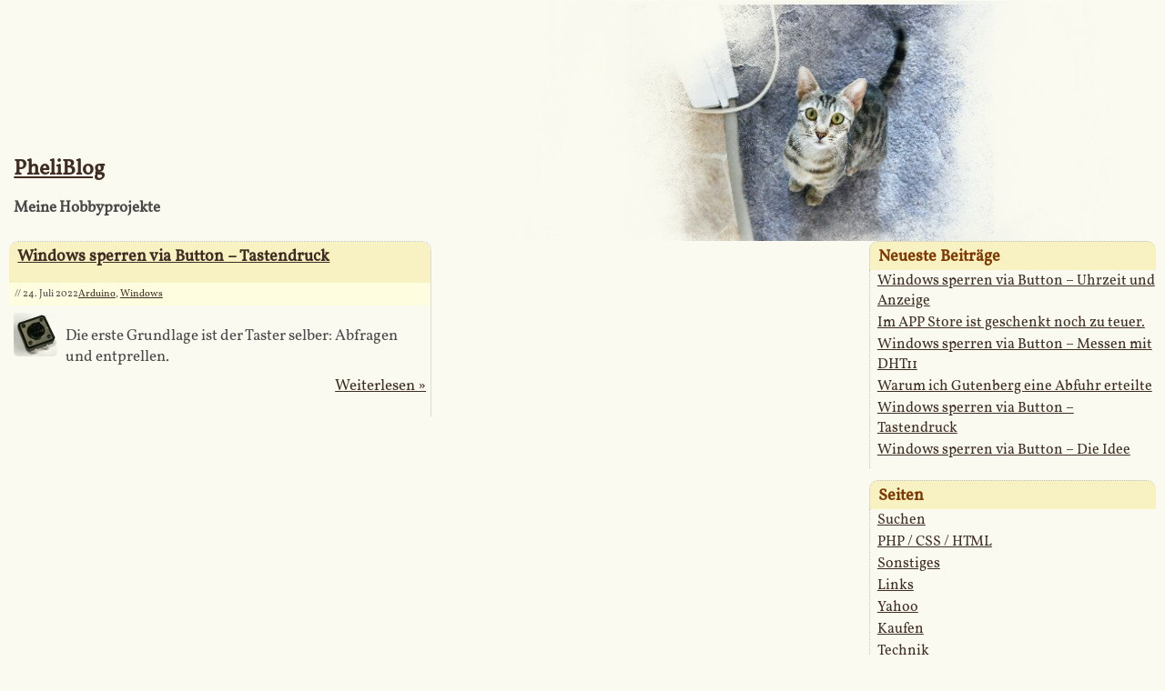

--- FILE ---
content_type: text/html; charset=UTF-8
request_url: https://www.pheli.de/tag/taste/
body_size: 4599
content:
<!DOCTYPE html PUBLIC "-//W3C//DTD XHTML 1.0 Transitional//EN" "http://www.w3.org/TR/xhtml1/DTD/xhtml1-transitional.dtd">

<html xmlns="http://www.w3.org/1999/xhtml" lang="de">
<head>
    
    <meta http-equiv="Content-Type" content="text/html; charset=UTF-8" />
    <meta charset="UTF-8" />
    <meta name="theme-color" content="#F8F1C1"/>
        
    <title>
          Taste    </title>
    <style>
        .kopfbild {
            background-image: url("https://www.pheli.de/wp-content/uploads/2022/07/Fleur-1.jpg");
        }
    </style>
    <link rel="profile" href="http://gmpg.org/xfn/11" />
    <link rel="pingback" href="https://www.pheli.de/xmlrpc.php" />
        <meta name='robots' content='max-image-preview:large' />
<link rel="alternate" type="application/rss+xml" title="PheliBlog &raquo; Feed" href="https://www.pheli.de/feed/" />
<link rel="alternate" type="application/rss+xml" title="PheliBlog &raquo; Kommentar-Feed" href="https://www.pheli.de/comments/feed/" />
<link rel="alternate" type="application/rss+xml" title="PheliBlog &raquo; Schlagwort-Feed zu Taste" href="https://www.pheli.de/tag/taste/feed/" />
<style id='wp-img-auto-sizes-contain-inline-css' type='text/css'>
img:is([sizes=auto i],[sizes^="auto," i]){contain-intrinsic-size:3000px 1500px}
/*# sourceURL=wp-img-auto-sizes-contain-inline-css */
</style>
<style id='classic-theme-styles-inline-css' type='text/css'>
/*! This file is auto-generated */
.wp-block-button__link{color:#fff;background-color:#32373c;border-radius:9999px;box-shadow:none;text-decoration:none;padding:calc(.667em + 2px) calc(1.333em + 2px);font-size:1.125em}.wp-block-file__button{background:#32373c;color:#fff;text-decoration:none}
/*# sourceURL=/wp-includes/css/classic-themes.min.css */
</style>
<link rel='stylesheet' id='contact-form-7-css' href='https://www.pheli.de/wp-content/plugins/contact-form-7/includes/css/styles.css?ver=6.1.4' type='text/css' media='all' />
<link rel='stylesheet' id='gitter2018-css' href='https://www.pheli.de/wp-content/themes/gitter-2018/style.css' type='text/css' media='all' />
<link rel="https://api.w.org/" href="https://www.pheli.de/wp-json/" /><link rel="alternate" title="JSON" type="application/json" href="https://www.pheli.de/wp-json/wp/v2/tags/44" /><link rel="EditURI" type="application/rsd+xml" title="RSD" href="https://www.pheli.de/xmlrpc.php?rsd" />
<link rel="icon" href="https://www.pheli.de/wp-content/uploads/2018/05/cropped-liese_icn-32x32.jpg" sizes="32x32" />
<link rel="icon" href="https://www.pheli.de/wp-content/uploads/2018/05/cropped-liese_icn-192x192.jpg" sizes="192x192" />
<link rel="apple-touch-icon" href="https://www.pheli.de/wp-content/uploads/2018/05/cropped-liese_icn-180x180.jpg" />
<meta name="msapplication-TileImage" content="https://www.pheli.de/wp-content/uploads/2018/05/cropped-liese_icn-270x270.jpg" />
    
</head>

<body >
    
    <div id="kasten"> <!-- #kasten anfang -->
        <div id="kopf" class="kopfbild">
                <h2><a href="https://www.pheli.de">PheliBlog</a></h2>
                <h3>Meine Hobbyprojekte</h3>
        </div>

        <div class="clear"></div>

        <div id="kasten_links"><!-- #kasten_links anfang --><div class="beitrag"><h2 class="ueberschrift"><a href="https://www.pheli.de/windows-sperren-via-button-tastendruck/">Windows sperren via Button – Tastendruck</a></h2><div class="metadaten"><p> // 24. Juli 2022<a href="https://www.pheli.de/category/arduino/" rel="category tag">Arduino</a>, <a href="https://www.pheli.de/category/windows/" rel="category tag">Windows</a>&nbsp;</p></div><div class="beitragsinhalt"><img width="48" height="48" src="https://www.pheli.de/wp-content/uploads/2022/07/Taster.jpg" class="beitragsbild wp-post-image" alt="" decoding="async" /><p>Die erste Grundlage ist der Taster selber: Abfragen und entprellen. <a href="https://www.pheli.de/windows-sperren-via-button-tastendruck/#more-3023" class="more-link"><br /><span>Weiterlesen &raquo;</span></a></p>
</div></div>
        
            </div><!-- #kasten_links ende -->
            
            <div id="kasten_rechts"><!-- #kasten_rechts anfang -->
                                
		<div class="widget">
		<h2 class="ueberschrift">Neueste Beiträge</h2>
		<ul>
											<li>
					<a href="https://www.pheli.de/windows-sperren-via-button-uhrzeit-und-anzeige/">Windows sperren via Button – Uhrzeit und Anzeige</a>
									</li>
											<li>
					<a href="https://www.pheli.de/im-app-store-ist-geschenkt-noch-zu-teuer/">Im APP Store ist geschenkt noch zu teuer.</a>
									</li>
											<li>
					<a href="https://www.pheli.de/windows-sperren-via-button-messen-mit-dht11/">Windows sperren via Button – Messen mit DHT11</a>
									</li>
											<li>
					<a href="https://www.pheli.de/warum-ich-gutenberg-eine-abfuhr-erteilte/">Warum ich Gutenberg eine Abfuhr erteilte</a>
									</li>
											<li>
					<a href="https://www.pheli.de/windows-sperren-via-button-tastendruck/">Windows sperren via Button – Tastendruck</a>
									</li>
											<li>
					<a href="https://www.pheli.de/windows-sperren-via-button-die-idee/">Windows sperren via Button &#8211; Die Idee</a>
									</li>
					</ul>

		</div><div class="widget"><h2 class="ueberschrift">Seiten</h2>
			<ul>
				<li class="page_item page-item-28"><a href="https://www.pheli.de/suchen/">Suchen</a></li>
<li class="page_item page-item-32"><a href="https://www.pheli.de/php-css-html/">PHP / CSS / HTML</a></li>
<li class="page_item page-item-34"><a href="https://www.pheli.de/sonstiges/">Sonstiges</a></li>
<li class="page_item page-item-507"><a href="https://www.pheli.de/links/">Links</a></li>
<li class="page_item page-item-508"><a href="https://www.pheli.de/yahoo/">Yahoo</a></li>
<li class="page_item page-item-509"><a href="https://www.pheli.de/kaufen/">Kaufen</a></li>
<li class="page_item page-item-689"><a href="https://www.pheli.de/technik/">Technik</a></li>
			</ul>

			</div><div class="widget"><h2 class="ueberschrift">Kategorien</h2>
			<ul>
					<li class="cat-item cat-item-22"><a href="https://www.pheli.de/category/4-bit/">4-Bit</a>
</li>
	<li class="cat-item cat-item-1"><a href="https://www.pheli.de/category/allgemein/">Allgemein</a>
</li>
	<li class="cat-item cat-item-9"><a href="https://www.pheli.de/category/arduino/">Arduino</a>
</li>
	<li class="cat-item cat-item-27"><a href="https://www.pheli.de/category/nordsee/">Nordsee</a>
</li>
	<li class="cat-item cat-item-15"><a href="https://www.pheli.de/category/platinen/">Platinen</a>
</li>
	<li class="cat-item cat-item-48"><a href="https://www.pheli.de/category/software/">Software</a>
</li>
	<li class="cat-item cat-item-26"><a href="https://www.pheli.de/category/urlaub/">Urlaub</a>
</li>
	<li class="cat-item cat-item-11"><a href="https://www.pheli.de/category/windows/">Windows</a>
</li>
	<li class="cat-item cat-item-32"><a href="https://www.pheli.de/category/winter/">Winter</a>
</li>
	<li class="cat-item cat-item-52"><a href="https://www.pheli.de/category/wordpress/">WordPress</a>
</li>
	<li class="cat-item cat-item-39"><a href="https://www.pheli.de/category/xmas/">xMas</a>
</li>
			</ul>

			</div><div class="widget"><h2 class="ueberschrift">Schlagwörter</h2><div class="tagcloud"><a href="https://www.pheli.de/tag/4-bit-pc/" class="tag-cloud-link tag-link-23 tag-link-position-1" style="font-size: 20.79012345679pt;" aria-label="4-Bit-PC (10 Einträge)">4-Bit-PC</a>
<a href="https://www.pheli.de/tag/74hc151/" class="tag-cloud-link tag-link-25 tag-link-position-2" style="font-size: 8pt;" aria-label="74HC151 (1 Eintrag)">74HC151</a>
<a href="https://www.pheli.de/tag/alu/" class="tag-cloud-link tag-link-24 tag-link-position-3" style="font-size: 20.098765432099pt;" aria-label="ALU (9 Einträge)">ALU</a>
<a href="https://www.pheli.de/tag/app/" class="tag-cloud-link tag-link-49 tag-link-position-4" style="font-size: 8pt;" aria-label="APP (1 Eintrag)">APP</a>
<a href="https://www.pheli.de/tag/arduino/" class="tag-cloud-link tag-link-12 tag-link-position-5" style="font-size: 22pt;" aria-label="Arduino (12 Einträge)">Arduino</a>
<a href="https://www.pheli.de/tag/attiny/" class="tag-cloud-link tag-link-16 tag-link-position-6" style="font-size: 17.506172839506pt;" aria-label="ATtiny (6 Einträge)">ATtiny</a>
<a href="https://www.pheli.de/tag/ch340/" class="tag-cloud-link tag-link-14 tag-link-position-7" style="font-size: 8pt;" aria-label="CH340 (1 Eintrag)">CH340</a>
<a href="https://www.pheli.de/tag/deko/" class="tag-cloud-link tag-link-33 tag-link-position-8" style="font-size: 11.111111111111pt;" aria-label="Deko (2 Einträge)">Deko</a>
<a href="https://www.pheli.de/tag/design/" class="tag-cloud-link tag-link-35 tag-link-position-9" style="font-size: 8pt;" aria-label="Design (1 Eintrag)">Design</a>
<a href="https://www.pheli.de/tag/dht11/" class="tag-cloud-link tag-link-21 tag-link-position-10" style="font-size: 13.185185185185pt;" aria-label="DHT11 (3 Einträge)">DHT11</a>
<a href="https://www.pheli.de/tag/daenemark/" class="tag-cloud-link tag-link-29 tag-link-position-11" style="font-size: 8pt;" aria-label="Dänemark (1 Eintrag)">Dänemark</a>
<a href="https://www.pheli.de/tag/entprellen/" class="tag-cloud-link tag-link-45 tag-link-position-12" style="font-size: 8pt;" aria-label="entprellen (1 Eintrag)">entprellen</a>
<a href="https://www.pheli.de/tag/interrupt/" class="tag-cloud-link tag-link-20 tag-link-position-13" style="font-size: 11.111111111111pt;" aria-label="Interrupt (2 Einträge)">Interrupt</a>
<a href="https://www.pheli.de/tag/led/" class="tag-cloud-link tag-link-18 tag-link-position-14" style="font-size: 16.296296296296pt;" aria-label="LED (5 Einträge)">LED</a>
<a href="https://www.pheli.de/tag/motog4/" class="tag-cloud-link tag-link-40 tag-link-position-15" style="font-size: 8pt;" aria-label="MotoG4 (1 Eintrag)">MotoG4</a>
<a href="https://www.pheli.de/tag/mytwocents/" class="tag-cloud-link tag-link-51 tag-link-position-16" style="font-size: 14.913580246914pt;" aria-label="MyTwoCents (4 Einträge)">MyTwoCents</a>
<a href="https://www.pheli.de/tag/nano/" class="tag-cloud-link tag-link-19 tag-link-position-17" style="font-size: 8pt;" aria-label="Nano (1 Eintrag)">Nano</a>
<a href="https://www.pheli.de/tag/nordsee/" class="tag-cloud-link tag-link-30 tag-link-position-18" style="font-size: 8pt;" aria-label="Nordsee (1 Eintrag)">Nordsee</a>
<a href="https://www.pheli.de/tag/ram/" class="tag-cloud-link tag-link-36 tag-link-position-19" style="font-size: 8pt;" aria-label="RAM (1 Eintrag)">RAM</a>
<a href="https://www.pheli.de/tag/ringkobing/" class="tag-cloud-link tag-link-31 tag-link-position-20" style="font-size: 8pt;" aria-label="Ringkøbing (1 Eintrag)">Ringkøbing</a>
<a href="https://www.pheli.de/tag/shiftregister/" class="tag-cloud-link tag-link-17 tag-link-position-21" style="font-size: 17.506172839506pt;" aria-label="Shiftregister (6 Einträge)">Shiftregister</a>
<a href="https://www.pheli.de/tag/speicher/" class="tag-cloud-link tag-link-37 tag-link-position-22" style="font-size: 11.111111111111pt;" aria-label="Speicher (2 Einträge)">Speicher</a>
<a href="https://www.pheli.de/tag/ssd1306/" class="tag-cloud-link tag-link-43 tag-link-position-23" style="font-size: 11.111111111111pt;" aria-label="SSD1306 (2 Einträge)">SSD1306</a>
<a href="https://www.pheli.de/tag/taste/" class="tag-cloud-link tag-link-44 tag-link-position-24" style="font-size: 8pt;" aria-label="Taste (1 Eintrag)">Taste</a>
<a href="https://www.pheli.de/tag/urlaub/" class="tag-cloud-link tag-link-28 tag-link-position-25" style="font-size: 8pt;" aria-label="Urlaub (1 Eintrag)">Urlaub</a>
<a href="https://www.pheli.de/tag/windows/" class="tag-cloud-link tag-link-13 tag-link-position-26" style="font-size: 13.185185185185pt;" aria-label="Windows (3 Einträge)">Windows</a>
<a href="https://www.pheli.de/tag/winter/" class="tag-cloud-link tag-link-34 tag-link-position-27" style="font-size: 11.111111111111pt;" aria-label="Winter (2 Einträge)">Winter</a>
<a href="https://www.pheli.de/tag/wordpress/" class="tag-cloud-link tag-link-46 tag-link-position-28" style="font-size: 8pt;" aria-label="Wordpress (1 Eintrag)">Wordpress</a>
<a href="https://www.pheli.de/tag/xmas/" class="tag-cloud-link tag-link-38 tag-link-position-29" style="font-size: 13.185185185185pt;" aria-label="xMas (3 Einträge)">xMas</a>
<a href="https://www.pheli.de/tag/zs-042/" class="tag-cloud-link tag-link-53 tag-link-position-30" style="font-size: 8pt;" aria-label="ZS-042 (1 Eintrag)">ZS-042</a></div>
</div><div class="widget"><h2 class="ueberschrift">Highlights</h2>
		<style type="text/css">
			#gallery-1 {
				margin: auto;
			}
			#gallery-1 .gallery-item {
				float: left;
				margin-top: 10px;
				text-align: center;
				width: 50%;
			}
			#gallery-1 img {
				border: 2px solid #cfcfcf;
			}
			#gallery-1 .gallery-caption {
				margin-left: 0;
			}
			/* see gallery_shortcode() in wp-includes/media.php */
		</style>
		<div id='gallery-1' class='gallery galleryid-3023 gallery-columns-2 gallery-size-thumbnail'><dl class='gallery-item'>
			<dt class='gallery-icon landscape'>
				<a href='https://www.pheli.de/die-verbesserte-alu/alu-2/'><img width="150" height="150" src="https://www.pheli.de/wp-content/uploads/2018/07/ALU-2-150x150.jpg" class="attachment-thumbnail size-thumbnail" alt="" aria-describedby="gallery-1-1188" decoding="async" loading="lazy" /></a>
			</dt>
				<dd class='wp-caption-text gallery-caption' id='gallery-1-1188'>
				Die neue verbesserte ALU
				</dd></dl><dl class='gallery-item'>
			<dt class='gallery-icon landscape'>
				<a href='https://www.pheli.de/mein-arduino-nano-erweiterungsboard/grundplatte-2-2/'><img width="150" height="150" src="https://www.pheli.de/wp-content/uploads/2017/05/Grundplatte-2-150x150.jpg" class="attachment-thumbnail size-thumbnail" alt="" aria-describedby="gallery-1-822" decoding="async" loading="lazy" /></a>
			</dt>
				<dd class='wp-caption-text gallery-caption' id='gallery-1-822'>
				Grundplatte
				</dd></dl><br style="clear: both" /><dl class='gallery-item'>
			<dt class='gallery-icon landscape'>
				<a href='https://www.pheli.de/weihnachtsstern/stern2018_v/'><img width="150" height="150" src="https://www.pheli.de/wp-content/uploads/2018/11/Stern2018_V-150x150.jpg" class="attachment-thumbnail size-thumbnail" alt="" aria-describedby="gallery-1-1262" decoding="async" loading="lazy" /></a>
			</dt>
				<dd class='wp-caption-text gallery-caption' id='gallery-1-1262'>
				Weihnachsstern
				</dd></dl><dl class='gallery-item'>
			<dt class='gallery-icon portrait'>
				<a href='https://www.pheli.de/led-matrix-multiplexen-mit-mit-shiftregister-teil-1/schema_595/'><img width="150" height="150" src="https://www.pheli.de/wp-content/uploads/2017/03/Schema_595-150x150.png" class="attachment-thumbnail size-thumbnail" alt="" aria-describedby="gallery-1-664" decoding="async" loading="lazy" /></a>
			</dt>
				<dd class='wp-caption-text gallery-caption' id='gallery-1-664'>
				Schaltplan LED Matrix
				</dd></dl><br style="clear: both" />
		</div>
</div>                            </div><!-- #kasten_rechts ende -->
            
        </div> <!-- #kasten ende -->
        <div class="clear"></div>
        <div id="kasten_ende">
            Der Nachbau oder Einsatz aller Anleitungen und Beschreibungen erfolgt auf eigenes Risiko und eigene Verantwortung. Diese hier
            vorgestellen Anleitungen und Beschreibungen dienen lediglich privaten Zwecken und keiner kommerziellen Nutzung.  
        </div>
        
        <script type="speculationrules">
{"prefetch":[{"source":"document","where":{"and":[{"href_matches":"/*"},{"not":{"href_matches":["/wp-*.php","/wp-admin/*","/wp-content/uploads/*","/wp-content/*","/wp-content/plugins/*","/wp-content/themes/gitter-2018/*","/*\\?(.+)"]}},{"not":{"selector_matches":"a[rel~=\"nofollow\"]"}},{"not":{"selector_matches":".no-prefetch, .no-prefetch a"}}]},"eagerness":"conservative"}]}
</script>
<script type="text/javascript" src="https://www.pheli.de/wp-includes/js/dist/hooks.min.js?ver=dd5603f07f9220ed27f1" id="wp-hooks-js"></script>
<script type="text/javascript" src="https://www.pheli.de/wp-includes/js/dist/i18n.min.js?ver=c26c3dc7bed366793375" id="wp-i18n-js"></script>
<script type="text/javascript" id="wp-i18n-js-after">
/* <![CDATA[ */
wp.i18n.setLocaleData( { 'text direction\u0004ltr': [ 'ltr' ] } );
//# sourceURL=wp-i18n-js-after
/* ]]> */
</script>
<script type="text/javascript" src="https://www.pheli.de/wp-content/plugins/contact-form-7/includes/swv/js/index.js?ver=6.1.4" id="swv-js"></script>
<script type="text/javascript" id="contact-form-7-js-translations">
/* <![CDATA[ */
( function( domain, translations ) {
	var localeData = translations.locale_data[ domain ] || translations.locale_data.messages;
	localeData[""].domain = domain;
	wp.i18n.setLocaleData( localeData, domain );
} )( "contact-form-7", {"translation-revision-date":"2025-10-26 03:28:49+0000","generator":"GlotPress\/4.0.3","domain":"messages","locale_data":{"messages":{"":{"domain":"messages","plural-forms":"nplurals=2; plural=n != 1;","lang":"de"},"This contact form is placed in the wrong place.":["Dieses Kontaktformular wurde an der falschen Stelle platziert."],"Error:":["Fehler:"]}},"comment":{"reference":"includes\/js\/index.js"}} );
//# sourceURL=contact-form-7-js-translations
/* ]]> */
</script>
<script type="text/javascript" id="contact-form-7-js-before">
/* <![CDATA[ */
var wpcf7 = {
    "api": {
        "root": "https:\/\/www.pheli.de\/wp-json\/",
        "namespace": "contact-form-7\/v1"
    }
};
//# sourceURL=contact-form-7-js-before
/* ]]> */
</script>
<script type="text/javascript" src="https://www.pheli.de/wp-content/plugins/contact-form-7/includes/js/index.js?ver=6.1.4" id="contact-form-7-js"></script>
    </body>
</html>

--- FILE ---
content_type: text/css
request_url: https://www.pheli.de/wp-content/themes/gitter-2018/style.css
body_size: 1975
content:
/*
Theme Name: Gitter 2018
Theme URI: https://www.pheli.de/
Description: Gitterorientiertes Design
Version: 0.4
Author: Alexander Jungchen
Author URI: https://www.pheli.de/
Tags: two-columns
*/


@font-face { 
	font-family: 'vollkorn';
	src: url('./font/Vollkorn-Regular.woff2') format('woff2');
	src: url('./font/Vollkorn-Regular.woff') format('woff');
	font-weight: 400;
	font-style:normal;
}


@font-face { 
	font-family: 'vollkorn';
	src: url('./type/Vollkorn-Italic.woff2') format('woff2');
	src: url('./type/Vollkorn-Italic.woff') format('woff');
	font-weight: 400;
	font-style:italic;
}


/* Allgemeines */

body {
    color:          #494949;
    font-family:    'vollkorn',serif;
    font-kerning:   normal;
    font-size:      100%;
    margin:         0px 4px 8px 4px;
    background-color: #FAFAF0;
}

.clear {
    clear:          both;
}

/* Gallerie */
.gallery {
    margin: 0 auto;
    width:  100%;
 }
.gallery-item {
    float:      left;	
	text-align: left;
    width:      160px;
    margin:     5px auto;
    position:relative;
}
.gallery img {
    box-shadow: 5px 5px 10px 0px #AFAFAF; 
    transition: all 1s ease;
    border-radius: 10px;
    opacity:    1;
 }
.gallery img:hover {
   opacity:     0.8; 
 }
.gallery-caption {
    color:      #666;
    font-size:  12px;
    width:      160px;
    margin-left: 0px;
    padding-top: 2px;
    display:    inline;
    text-align: center;
 }

.schriftsyntax {
	width:90% !important;
}

/*Grundgerüst*/

#kasten {
    width:          99%;
    margin:         0px auto;
}
#kopf {
    width:          99%;
    min-height:     265px;
    position:       relative;
    background-repeat: no-repeat;
    background-position: top center;
    background-attachment:fixed;
    background-size: auto;
    background-color: #FAFAF0;
    
}
#kasten_links {
    width:          75%;
    margin:         0px;
    padding:        0px;
    float:          left;
    display:        flex;
    flex-direction: row;
    flex-wrap:      wrap;
    margin-top:     -3px;
    background-color: #FAFAF0;
    
}
#kasten_rechts {
    width:          25%;
    margin:         0px;
    padding:        0px;
    float:          left;
    margin-top:     -3px;
}

/* Schmale Displays*/
@media screen and (orientation:portrait) {
    #kasten_links {
        width:          99%;
        margin:         0px;
        padding:        0px;
        float:          left;
        display:        flex;
        flex-direction: row;
        flex-wrap:      wrap;
        margin-top:     -3px;
        background-color: #FAFAF0;
    }
    #kasten_rechts {
        width:          99%;
        margin:         0px;
        padding:        0px;
        float:          left;
        margin-top:     -3px;
    }
}

#kasten_ende {
    height:         3em;
    color:          #494949;
    padding:        1em 0 1em 0;
    width:          99%;
    margin:         0px auto;
    font-size:      11px;
}

/*kopf*/

#kopf   a:link,
        a:visited,
        a:hover,
        a:active
{
    color:           #3F2D24;
}

#kopf h2 {
    position:       absolute;
    bottom:         0;
    width:          50%;
    text-align:     justify;
    padding:        0px 0px 0.9em 5px;
    margin:         0px 0px 1.7em 0px;
    color:          #3F2D24;
}
#kopf h3 {
    position:       absolute;
    bottom:         0;
    width:          48%;
    text-align:     justify;
    padding:        3px 0px 0.5em 5px;
    font-size:      17px;
}

/* Das Datum */

#datum {
    float:left;
    background-color:   #FAFAF0;
    border:             0px hidden #000;
    border-radius:      5px;
    padding:            0px;
    box-shadow:         2px 2px 2px #636363;
    margin:             1px 0.5em 2px 2px;
    padding:            0px;
}
#datum h2 {
    padding:            1px;
    font-size:          11px;
    margin:             0px;
    text-align:         center;
    color:              #3F2D24;
    height:             15px;
    border-top-left-radius: 5px;
    border-top-right-radius: 5px;
    background-color:   #FFDFC4;
}
#datum p {
    padding:            1px;
    margin:             1px;
    font-size:          12px;
    color:              #3F2D24;
    height:             15px;
}

/*Beiträge*/

#kasten_links a:link,
              a:visited,
              a:hover,
              a:active
{
    color:    #3F2D24;
}

#kasten_links div.beitrag {
    float:          left;
    width:          49%;
    border-width:   0px;
    margin:         3px 5px 1em 0px;
    border-radius:  10px 10px 0px 0px;
    border-width:   1px 1px 0px 0px;
    border-color:   #C1C1C1;
    border-style:   dotted;
}

/* Schmale Displays*/
@media screen and (orientation:portrait) {
    #kasten_links div.beitrag {
    float:          left;
    width:          98%;
    border-width:   0px;
    margin:         3px 5px 1em 0px;
    }
}

#kasten_links h2.ueberschrift {
    font-size:      18px;
    color:          #7F3900;
    background-color: #F8F1C1;
    padding:        2px;
    margin:         0px;
    width:          auto;
    min-height:     2.3em;
    padding:        4px 0px 0px 0.5em;
    border-radius:  10px 10px 0px 0px;
}

#kasten_links div.beitragsinhalt {
    font-size:     17px;
    padding:       5px;
    height:        auto;
    background-color: #FAFAF0;
    
}
#kasten_links div.beitragsinhalt p{
    /*margin:        0px 0px 0.5em 0px;*/
    background-color: #FAFAF0;
}
#kasten_links div.beitragsinhalt span {
    text-align:    right;
    display:       block;
    margin-top:    0.5em;
    color:         #3F2D24;
}
#kasten_links div.beitragsinhalt thead td {
     background-color: #F8F1C1;  
}
#kasten_links div.beitragsinhalt td {
    padding:        2px;
    margin:         2px;
    background-color: #FFFDDF;
    box-shadow:     2px 2px 2px #636363;
}
#kasten_links div.metadaten {
    font-size:      11px;
    background-color: #FFFDDF;
    margin:         0px 0px 0px 0px;
    padding:        2px 2px 2px 0.5em;
    width:          auto;
}
#kasten_links div.metadaten p{
    margin:         3px 0px;
}
#kasten_links img.beitragsbild {
    float:          left;
    margin:         0px 0.5em 2px 0px;
    padding-top:    3px;
    border-radius:  5px;
}
#kasten_links h2.vorzurueck {
    font-size:      18px;
    color:          #7F3900;
    background-color: #F7EFC5;
    padding:        2px;
    margin:         0px;
    width:          auto;
    min-height:     2.3em;
    padding:        4px 0px 0px 0.5em;
    border-radius:  10px 10px 0px 0px;
}

/* Einzelner Artikel */

#kasten_links div.artikel {
    float:          left;
    width:          98%;
    border-width:   0px;
    margin:         3px 5px 1em 0px;
    border-radius:  10px 10px 0px 0px;
    border-width:   1px 1px 0px 0px;
    border-color:   #C1C1C1;
    border-style:   dotted;
}
#kasten_links div.zeige_seiten {
    background-color: #F8F1C1;
    padding:        5px;
    margin-bottom:  0.6em;
    width:          99%;
    float:          left;
    height:         auto;
}
#kasten_links div.zeige_seiten p {
    background-color: #F8F1C1;
}
#kasten_links div.beitragsinhalt a img{
    max-width:      95%;
    height:         auto;
}

#kasten_links div.posting {
    background-color: #FFFDDF;
    padding:        5px;
    margin-bottom:  0.6em;
    width:          99%;
    float:          left;
    height:         auto;
}
#kasten_links div.posting p span{
    text-align:     left;
    color:          #494949;
    font-size:      14px;
}
#kasten_links div.navi_single_links {
    float:          left;
    text-align:     left;
    margin-bottom:  12px;
    margin-top:     12px;
    background-color: #fbfaf0;
    padding:        2px;
}
#kasten_links div.navi_single_rechts {
    float:          right;
    text-align:     right;
    margin-bottom:  12px;
    margin-top:     12px;
    background-color: #fbfaf0;
    padding:        2px;  
}

/*Widget*/

#kasten_rechts a:link,
               a:visited,
               a:hover,
               a:active
{
    color:          #3F2D24;
}

#kasten_rechts div.widget {
    width:          auto;
    margin:         3px 0px 0.8em 0px;
    border-radius:  0px 0px 10px 10px
}
#kasten_rechts h2.ueberschrift {
    font-size:      18px;
    color:          #7F3900;
    text-align:     left;
    vertical-align: middle;
    background-color: #F8F1C1; /*#FFDFC4*/
    margin:         0px;
    min-height:     1.5em; 
    padding:        4px 0.5em 0px 0.5em;
    border-radius:  10px 10px 0px 0px;
    border-width:   1px 0px 0px 1px;
    border-color:   #C1C1C1;
    border-style:   dotted;
}
#kasten_rechts div.widget ul {
    padding:        0px 0px 0.5em 0.5em;
    margin:         0px;
    border-width:   0px 0px 0px 1px;
    border-color:   #C1C1C1;
    border-style:   dotted;
}
#kasten_rechts div.widget ul li {
    list-style:     none;
    padding:        1px 0px 1px 0px;
    margin:         0px;
}
#kasten_rechts div.widget ul li ul{
    opacity:        0;
}
#kasten_rechts div.widget ul li ul li{
    opacity:        1;   
}
#kasten_rechts div.widget div.tagcloud {
    padding:        0px 0px 0.5em 0.5em;
    border-width:   0px 0px 0px 1px;
    border-color:   #C1C1C1;
    border-style:   dotted;
}
#kasten_rechts div.widget div.gallery {
    padding:        0px 0px 0px 5px;
    border-width:   0px 0px 0px 1px;
    border-color:   #C1C1C1;
    border-style:   dotted;
}


/* Kommentar */
#respond h3 {
    color:          #7F3900;
}


.alignleft {
	float: left;
}


/* Noch offen */
.wp-caption,
.wp-caption-text,
.sticky,
.bypostauthor,
.alignright,
.aligncenter,
.screen-reader-text {}




